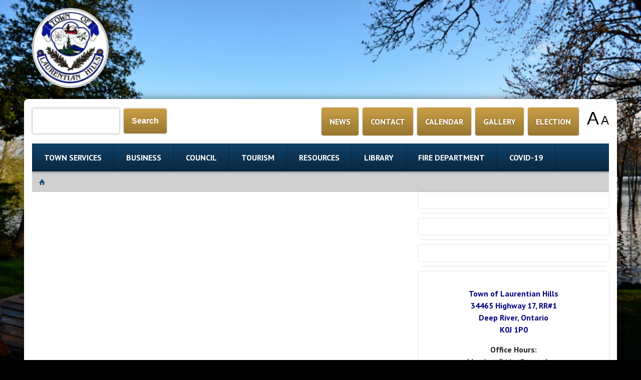

--- FILE ---
content_type: text/html; charset=UTF-8
request_url: https://www.laurentianhills.ca/events/dessert-and-card-party-in-point-alexander-6731.html
body_size: 4489
content:

<!DOCTYPE HTML>
<html lang='en'>
<head>
<meta charset="UTF-8" />
<meta http-equiv="Content-Type" content="text/html;charset=utf-8" />
<meta name="viewport" content="width=device-width, initial-scale=1.0" />
<meta name="robots" content="index, follow" />
<meta name="description" content="" />
<meta name="author" content="Blue North Studios"  /> 
<link rel='stylesheet' href='https://www.laurentianhills.ca/styles/style.css?v=8.02' type="text/css" media="screen" />
<link rel='stylesheet' href='https://www.laurentianhills.ca/tools/fbox/jquery.fancybox-1.3.0.css' type='text/css' media='screen' />
<link rel="icon" type="image/jpg" href="https://www.laurentianhills.ca/images/logos/logo.jpg" />
<link rel="preconnect" href="https://fonts.gstatic.com">
<link href="https://fonts.googleapis.com/css2?family=Poppins:wght@700&display=swap" rel="stylesheet">
<link href="https://fonts.googleapis.com/css2?family=PT+Sans:ital,wght@0,400;0,700;1,400;1,700&display=swap" rel="stylesheet">
<link href="https://www.laurentianhills.ca/styles/anytime.css" rel="stylesheet" type="text/css"/>
<link rel="stylesheet" type="text/css" href="/tools/slick/slick.css?v=1"/>
<link rel="stylesheet" type="text/css" href="/tools/slick/slick-theme.css?v=1"/>
<link rel="icon" href="/images/icons/favicon.png" type="image/png" />
<script type="text/javascript" src="//code.jquery.com/jquery-1.11.0.min.js"></script>
<script type="text/javascript" src="//code.jquery.com/jquery-migrate-1.2.1.min.js"></script>
<script type="text/javascript" src="https://www.laurentianhills.ca/scripts/ebscripts.js?v=3.211"></script>
<!-- <script type="text/javascript" src="https://www.laurentianhills.ca/scripts/anytime.js"></script> -->
<script type="text/javascript" src="/tools/slick/slick.min.js"></script>
<!-- <script type="text/javascript" src="https://www.laurentianhills.ca/tools/ckeditor/ckeditor.js"></script> -->
<script type="text/javascript" src='https://www.google.com/recaptcha/api.js'></script>
<title> - The Town of Laurentian Hills</title>
</head>
<body>
    <div class='slider'>
        <img src='https://www.laurentianhills.ca/images/bg/deck-view.jpg' alt='deck-view.jpg' />
    </div>

    <div class='container'> 
    <!-- </div> -->

    <div class='brandingContainer'>
        <a href='https://www.laurentianhills.ca' target='_self'>
            <img src='https://www.laurentianhills.ca/images/logos/town-of-laurentian-hills.jpg' 
                    alt='The Town of Laurentian Hills'
                    class='logo' />
        </a>
        <!--
        <div class='mobile-menu'>
            <a href='javascript:void();' onclick='show_mobile_menu();' target='_self'>
                <img src='https://www.laurentianhills.ca/images/icons/mobile-menu.svg' alt='Mobile Menu' />
            </a>
        </div>
        -->
    </div>

    <div class='inner-container'>
    <div class='top-navigation'>
    <div class='spaceBetween gap top'>
    <div><form action='https://www.laurentianhills.ca/index.php'
                    method='post'
                    style='display:inline-block'><input type='text'
                     title='search this site'
                     name='string'
                     value='' 
                     style='width:55%;' 
                     placeholder='' />&nbsp;&nbsp;<input type='submit' name='search' value='Search' /></form></div>        <div class='mobile-menu'>
            <a href='javascript:void();' onclick='show_mobile_menu();' target='_self'>
                <img src='https://www.laurentianhills.ca/images/icons/mobile-menu.svg' alt='Mobile Menu' />
            </a>
        </div>
    </div>
    <div class='main-navigation-mobile' style='text-align:left;' id='mobile-menu'>
        <ul id='ddm-mobile'><li><a href='https://www.laurentianhills.ca/town-services/' target='_self' >TOWN SERVICES</a></li><li><a href='https://www.laurentianhills.ca/business/' target='_self' >BUSINESS</a></li><li><a href='https://www.laurentianhills.ca/council/' target='_self' >COUNCIL</a></li><li><a href='https://www.laurentianhills.ca/tourism/' target='_self' >TOURISM</a></li><li><a href='https://www.laurentianhills.ca/resources/' target='_self' >RESOURCES</a></li><li><a href='https://www.laurentianhills.ca/library/' target='_self' >LIBRARY</a></li><li><a href='https://www.laurentianhills.ca/fire-department/' target='_self' >FIRE DEPARTMENT</a></li><li><a href='https://www.laurentianhills.ca/covid-19/' target='_self' >COVID-19</a></li></ul>    </div>
    <div><a href='https://www.laurentianhills.ca/news/' target='_self' class='bar-button'>NEWS</a><a href='https://www.laurentianhills.ca/contact-us/' target='_self' class='bar-button'>CONTACT</a><a href='https://www.laurentianhills.ca/calendar/' target='_self' class='bar-button'>CALENDAR</a><a href='https://www.laurentianhills.ca/gallery/' target='_self' class='bar-button'>GALLERY</a><a href='https://www.laurentianhills.ca/election/' target='_self' class='bar-button'>ELECTION</a>
    <div id='textUpDown'>
            <button onclick='textUpDown("up")' id='textUp'>A</button>
            <button onclick='textUpDown("down")' id='textDown'>A</button>
         </div>
    <script type='text/javascript'>
    const textUpDown = (dir) => {
        if (!localStorage.textSize) localStorage.textSize = 1
        if (localStorage.textSize) {
            let textSize = parseFloat(localStorage.textSize)
            if (dir == "up") textSize += .03
            if (dir == "down") textSize -= .03
            if (textSize <= 1) textSize = 1
            if (textSize >= 5) textSize = 5
            localStorage.textSize = textSize.toFixed(2)
            document.body.style.fontSize = `${textSize}em`
        }
    }
    </script>

    </div></div><div class='main-navigation'><ul id='ddm'><li><a href='https://www.laurentianhills.ca/town-services/' target='_self' title='Town Services' onmouseover="mopen('m1')" 
                              onmouseout="mclosetime()"
                              onfocus="mopen('m1')"
                              onblur="mclosetime()" >TOWN SERVICES</a><div id='m1' class='dd'
                                onmouseover="mcancelclosetime()" 
                                onmouseout="mclosetime()"
                                onfocus="mcancelclosetime()" 
                                onblur="mclosetime()"
                                ><a href='https://www.laurentianhills.ca/town-services/accessibility/' target='_self' title='Accessibility'  onfocus="mcancelclosetime()" >Accessibility</a><a href='https://www.laurentianhills.ca/town-services/building-planning/' target='_self' title='Building &amp;amp; Planning'  onfocus="mcancelclosetime()" >Building &amp; Planning</a><a href='https://www.laurentianhills.ca/town-services/emergency-management/' target='_self' title='Emergency Management'  onfocus="mcancelclosetime()" >Emergency Management</a><a href='https://www.laurentianhills.ca/town-services/emergency-services/' target='_self' title='Emergency Services'  onfocus="mcancelclosetime()" >Emergency Services</a><a href='https://www.laurentianhills.ca/town-services/mayor-council/' target='_self' title='Mayor &amp;amp; Council'  onfocus="mcancelclosetime()" >Mayor &amp; Council</a><a href='https://www.laurentianhills.ca/town-services/municipal-facilities/' target='_self' title='Municipal Facilities'  onfocus="mcancelclosetime()" >Municipal Facilities</a><a href='https://www.laurentianhills.ca/town-services/recycling-waste/' target='_self' title='Recycling &amp;amp; Waste'  onfocus="mcancelclosetime()" >Recycling &amp; Waste</a><a href='https://www.laurentianhills.ca/town-services/reports-budgets/' target='_self' title='Reports &amp;amp; Budgets'  onfocus="mcancelclosetime()" >Reports &amp; Budgets</a></div></li><li><a href='https://www.laurentianhills.ca/business/' target='_self' title='Business' onmouseover="mopen('m2')" 
                              onmouseout="mclosetime()"
                              onfocus="mopen('m2')"
                              onblur="mclosetime()" >BUSINESS</a><div id='m2' class='dd'
                                onmouseover="mcancelclosetime()" 
                                onmouseout="mclosetime()"
                                onfocus="mcancelclosetime()" 
                                onblur="mclosetime()"
                                ><a href='https://www.laurentianhills.ca/business/business-directory/' target='_self' title='Business Directory'  onfocus="mcancelclosetime()" >Business Directory</a><a href='https://www.laurentianhills.ca/business/business-support/' target='_self' title='Business Support'  onfocus="mcancelclosetime()" >Business Support</a><a href='https://www.laurentianhills.ca/business/chamber-of-commerce/' target='_self' title='Chamber of Commerce'  onfocus="mcancelclosetime()" >Chamber of Commerce</a><a href='https://www.laurentianhills.ca/business/community-profile/' target='_self' title='Community Profile'  onfocus="mcancelclosetime()" >Community Profile</a><a href='https://www.laurentianhills.ca/business/physician-recruitment/' target='_self' title='Physician Recruitment'  onfocus="mcancelclosetime()" >Physician Recruitment</a><a href='https://www.laurentianhills.ca/business/research-and-development/' target='_self' title='Research and Development'  onfocus="mcancelclosetime()" >Research and Development</a></div></li><li><a href='https://www.laurentianhills.ca/council/' target='_self' title='Council' onmouseover="mopen('m3')" 
                              onmouseout="mclosetime()"
                              onfocus="mopen('m3')"
                              onblur="mclosetime()" >COUNCIL</a><div id='m3' class='dd'
                                onmouseover="mcancelclosetime()" 
                                onmouseout="mclosetime()"
                                onfocus="mcancelclosetime()" 
                                onblur="mclosetime()"
                                ><a href='https://www.laurentianhills.ca/council/mayor-council/' target='_self' title='Mayor &amp;amp; Council'  onfocus="mcancelclosetime()" >Mayor &amp; Council</a><a href='https://www.laurentianhills.ca/council/minutes-agendas/' target='_self' title='Council &amp;amp; Committee Agendas &amp;amp; Minutes'  onfocus="mcancelclosetime()" >Council &amp; Committee Agendas &amp; Minutes</a><a href='https://www.laurentianhills.ca/council/council-code-of-conduct-and-integrity-commissioner-complaint-process/' target='_self' title='Council Code of Conduct and Integrity Commissioner Complaint Process'  onfocus="mcancelclosetime()" >Council Code of Conduct and Integrity Commissioner Complaint Process</a><a href='https://www.laurentianhills.ca/council/by-laws/' target='_self' title='By-laws'  onfocus="mcancelclosetime()" >By-laws</a><a href='https://www.laurentianhills.ca/council/permits-tenders/' target='_self' title='Permits &amp;amp; Tenders &amp;amp; Forms'  onfocus="mcancelclosetime()" >Permits &amp; Tenders &amp; Forms</a><a href='https://www.laurentianhills.ca/council/staff-contacts/' target='_self' title='Staff Contacts'  onfocus="mcancelclosetime()" >Staff Contacts</a></div></li><li><a href='https://www.laurentianhills.ca/tourism/' target='_self' title='Tourism' >TOURISM</a></li><li><a href='https://www.laurentianhills.ca/resources/' target='_self' title='Resources' onmouseover="mopen('m5')" 
                              onmouseout="mclosetime()"
                              onfocus="mopen('m5')"
                              onblur="mclosetime()" >RESOURCES</a><div id='m5' class='dd'
                                onmouseover="mcancelclosetime()" 
                                onmouseout="mclosetime()"
                                onfocus="mcancelclosetime()" 
                                onblur="mclosetime()"
                                ><a href='https://www.laurentianhills.ca/resources/job-opportunities/' target='_self' title='Job Opportunities'  onfocus="mcancelclosetime()" >Job Opportunities</a><a href='https://www.laurentianhills.ca/resources/marriage-license-requirements/' target='_self' title='Marriage License Requirements'  onfocus="mcancelclosetime()" >Marriage License Requirements</a></div></li><li><a href='https://www.laurentianhills.ca/library/' target='_self' title='Library' >LIBRARY</a></li><li><a href='https://www.laurentianhills.ca/fire-department/' target='_self' title='Fire Department' >FIRE DEPARTMENT</a></li><li><a href='https://www.laurentianhills.ca/covid-19/' target='_self' title='COVID-19' >COVID-19</a></li></ul><div style="clear:both"></div></div><div class='bread-crumbs'><table><tr><td><a href='https://www.laurentianhills.ca/' title='home'><img src='https://www.laurentianhills.ca/images/icons/home.png' alt='home' /></a></td><td></td></tr></table></div><div class='left'></div><div class='right'><div class='widgets'><div class='widget'></div><div class='widget-border'></div><div class='widget'></div><div class='widget-border'></div><div class='widget'></div><div class='widget-border'></div><div class='widget'><p style="text-align: center;"><span style="color:#000080;"><strong>Town of Laurentian Hills<br />
34465 Highway 17, RR#1<br />
Deep River, Ontario<br />
K0J 1P0</strong></span></p>

<p style="text-align: center;"></p>

<p style="text-align: center;"><strong>Office Hours:</strong><br />
Monday - Friday 8 am - 4 pm<br />
Closed weekends and holidays</p>

<p style="text-align: center;"></p>

<p style="text-align: center;"><strong>Phone:</strong> 613-584-3114<br />
<strong>Fax:</strong> 613-584-3285<br />
<strong>Email:</strong> <a href="mailto:info@laurentianhills.ca">info@laurentianhills.ca</a></p>

<p></p>
</div></div><div class='sub-navigation'><h2></h2><a href='https://www.laurentianhills.ca/events/recycling-pickup-93.html' target='_self'>Recycling Pickup</a><a href='https://www.laurentianhills.ca/events/no-water-sample-drop-off-today-5033.html' target='_self'>No Water Sample Drop Off Today</a><a href='https://www.laurentianhills.ca/events/senior-activity-chair-exercise-classes-for-joint-freedom-being-held-on-january-8-15-and-22-2026-1927.html' target='_self'>SENIOR Activity - Chair Exercise Classes for Joint Freedom being held on January 8, 15 and 22, 2026 </a><a href='https://www.laurentianhills.ca/events/fused-glass-workshop-for-seniors-1385.html' target='_self'>Fused Glass Workshop for SENIORS</a><a href='https://www.laurentianhills.ca/events/outdoor-fall-planter-workshop-for-seniors-3275.html' target='_self'>Outdoor Fall Planter Workshop for SENIORS</a><a href='https://www.laurentianhills.ca/events/cooking-class-for-seniors-7807.html' target='_self'>Cooking Class for SENIORS</a><a href='https://www.laurentianhills.ca/events/opp-presentation-for-seniors-2129.html' target='_self'>OPP Presentation for SENIORS</a><a href='https://www.laurentianhills.ca/events/town-of-laurentian-hills-recreation-meeting-6624.html' target='_self'>Town of Laurentian Hills Recreation Meeting</a><a href='https://www.laurentianhills.ca/events/seniors-activity-herbal-workshop-with-katie-wolk-2207.html' target='_self'>SENIORS Activity Herbal Workshop with Katie Wolk</a><a href='https://www.laurentianhills.ca/events/celebrate-75-electrifying-years-of-des-joachims-generating-station-3933.html' target='_self'>Celebrate 75 electrifying years of Des Joachims Generating Station!</a><a href='https://www.laurentianhills.ca/events/easter-garbage-pickup-moved-to-april-2-2026-405.html' target='_self'>Easter Garbage Pickup moved to April 2 2026</a><a href='https://www.laurentianhills.ca/events/garbage-pickup-moved-to-july-2-2025-6107.html' target='_self'>Garbage pickup moved to July 2, 2025</a><a href='https://www.laurentianhills.ca/events/recycling-pickup-day-1282.html' target='_self'>RECYCLING PICKUP DAY</a><a href='https://www.laurentianhills.ca/events/4025.html' target='_self'>COGECO ANNOUNCES BROADBAND EXPANSION INFO SESSION IN CHALK RIVER</a><a href='https://www.laurentianhills.ca/events/no-water-drop-off-today-437.html' target='_self'>There is NO Water Drop off today </a><a href='https://www.laurentianhills.ca/events/special-meeting-of-council-3700.html' target='_self'>Special Meeting of Council</a><a href='https://www.laurentianhills.ca/events/proposed-transmission-line-relocation-between-chalk-river-and-petawawa-8700.html' target='_self'>Proposed transmission line relocation between Chalk River and Petawawa</a><a href='https://www.laurentianhills.ca/events/nrlob-meeting-at-5-pm-in-council-chambers-7874.html' target='_self'>NRLOB Meeting at 5 pm in Council Chambers</a><a href='https://www.laurentianhills.ca/events/recreation-meeting-6-pm-5251.html' target='_self'>Recreation Meeting - Chalk River Rink building - 6 pm</a><a href='https://www.laurentianhills.ca/events/library-book-sale-7121.html' target='_self'>Library Book Sale</a><a href='https://www.laurentianhills.ca/events/water-sewer-payment-due-8023.html' target='_self'>Water/Sewer Payment Due </a><a href='https://www.laurentianhills.ca/events/february-19-council-committees-are-cancelled-5368.html' target='_self'>FEBRUARY 19 COUNCIL/COMMITTEES ARE CANCELLED</a><a href='https://www.laurentianhills.ca/events/3609.html' target='_self'>RECYCLING DEPOT CLOSURE-Effective January 1, 2025</a><a href='https://www.laurentianhills.ca/events/daylight-saving-time-ends-6671.html' target='_self'>Daylight Saving Time Ends </a><a href='https://www.laurentianhills.ca/events/daylight-saving-time-begins-7905.html' target='_self'>Daylight Saving Time Begins</a><a href='https://www.laurentianhills.ca/events/blue-and-yellow-box-information-going-forward-8361.html' target='_self'>Recycle Pickup Going Forward</a><a href='https://www.laurentianhills.ca/events/water-sample-drop-off-day-8673.html' target='_self'>WATER SAMPLE DROP OFF DAY</a><a href='https://www.laurentianhills.ca/events/taxes-due-today-8745.html' target='_self'>Taxes Due Today </a><a href='https://www.laurentianhills.ca/events/council-committee-2148.html' target='_self'>Committee / Council</a><a href='https://www.laurentianhills.ca/events/family-day-closed-8576.html' target='_self'>Family Day - Office Closed</a><a href='https://www.laurentianhills.ca/events/st-patrick-s-day-1012.html' target='_self'>St. Patrick&#039;s Day</a><a href='https://www.laurentianhills.ca/events/easter-office-closed-6106.html' target='_self'>Easter - Office Closed</a><a href='https://www.laurentianhills.ca/events/victoria-day-office-closed-4265.html' target='_self'>Victoria Day - Office Closed</a><a href='https://www.laurentianhills.ca/events/canada-day-6420.html' target='_self'>Canada Day - Office Closed</a><a href='https://www.laurentianhills.ca/events/civic-holiday-office-closed-9228.html' target='_self'>Civic Holiday - Office Closed</a><a href='https://www.laurentianhills.ca/events/labour-day-office-closed-4404.html' target='_self'>Labour Day - Office Closed</a><a href='https://www.laurentianhills.ca/events/national-day-for-truth-and-reconciliation-900.html' target='_self'>National Day for Truth and Reconciliation-Office Closed</a><a href='https://www.laurentianhills.ca/events/thanksgiving-office-closed-8760.html' target='_self'>Thanksgiving - Office Closed</a><a href='https://www.laurentianhills.ca/events/remembrance-day-office-closed-8958.html' target='_self'>Remembrance Day - Office Closed</a></div></div><div style = 'clear: both;'></div></div></div>    
    <div class='footer-container'>
    <div class='footer'>
    <!--
    <img src='https://www.laurentianhills.ca/images/logos/town-of-laurentian-hills.png' alt='Town of Laurentian Hills' />
    <div class='social'>
        <a href='https://www.facebook.com/' target='_blank'>
            <img src='https://www.laurentianhills.ca/images/icons/facebook.png' alt='facebook' />
        </a>
        <a href='https://twitter.com/' target='_blank'>
            <img src='https://www.laurentianhills.ca/images/icons/twitter.png' alt='twitter' />
        </a>
        <a href='https://www.instagram.com/ target='_blank'>
            <img src='https://www.laurentianhills.ca/images/icons/instagram.png' alt='instagram' />
        </a>
    </div>-->
    
    <div class='footerCard'>
        <em>Main office address:</em>
        <br />34465 Highway 17, RR #1, Deep River, ON K0J 1P0<br /><br />
    </div>
    <div class='footerCard'>
        <em>Payment Drop off Address:</em><br />
        (Slot outside the building going up the ramp)<br />
        19 Railway St., Chalk River, ON, K0J 1J0</div>
    <div style='clear:both'></div>
    <hr />
    Copyright © 2026 Town of Laurentian Hills<br />
    Development, CMS and Hosting - www.bluenorthstudios.com<br />
    www.publicweb.ca
    </p>

    </div>
    </div>
    <script>
        textUpDown("refresh");
    </script>
</body>
</html>

--- FILE ---
content_type: text/css
request_url: https://www.laurentianhills.ca/styles/style.css?v=8.02
body_size: 6291
content:
/* -----------------------------------------------------------------------------
/* Whitewater Region
/* -----------------------------------------------------------------------------
/* Minified CSS
/* Blue North Studios
/* Nov 2019
/* -------------------------------------------------------------------------- */
/* Global declarations
/* -------------------------------------------------------------------------- */
.clear {
    clear: both;
    height: 1px;
    margin: 0px;
}
body {
    margin: 0px auto;
    background-color: #000;
    color: rgb(32, 32, 32);
    line-height: 150%;
    font-family: 'PT Sans', sans-serif;
    font-size: 1.2em;
}
p {}
a {
    color: #3b5781;
    text-decoration: none;
}
a:hover {
    text-decoration: underline;
}
h1, h2, h3, h4, h5 {
    padding: 0;
    line-height: normal;
    color: #092841;
    text-shadow: 0 0 .1em rgba(0,0,0,.25);
}
h1 { 
    padding: .75em 0 .5em 0;
    margin: 0;
}
hr {
    border: 0;
    height: 1px;
    background-image: linear-gradient(to right, rgba(0, 0, 0, 0), rgba(0, 0, 0, 0.20), rgba(0, 0, 0, 0));
}
form {
    margin: 0;
    padding: 0;
}
input {
    font-size: 1em;
    border-radius: .25em;
}
input[type='submit'] {   
    border-width: 0px;
    background-image: linear-gradient(#ca9f45, #977732);
    box-shadow: 0 0 .25em #CCC;
    padding: 1em;  
    color: white;
    font-weight: bold;
    border-radius: .25em;
}
input[type='submit']:hover {
    background-image: linear-gradient(#aa873b, #6e5725);
    cursor: pointer;
}
input[type='text'], input[type='password']{
    border: 1px solid #CCC;
    box-sizing: border-box;
    box-shadow: 0 0 .25em #CCC;
    padding: 1em;   
    margin: 0;
}
select {
    border: 1px solid #CCC;
    box-shadow: 0 0 .25em #CCC;
    padding: 1em;    
    font-size: 1em;
}
fieldset {
    border-width: 0;
    padding: 0;
    margin: .5em 0;
}
.spaceBetween {
    display: flex;
    position: relative;
    justify-content: space-between;
}
.top {
    align-items: top;
}
.button {
    border-width: 0px;
    background-image: linear-gradient(#ca9f45, #977732);
    box-shadow: none; 
    padding: 1em;  
    color: white;
    font-weight: bold;
    text-shadow: 0 0 .2em rgba(0,0,0,.25);
}
.button:hover {
    text-decoration: none;
    background-image: linear-gradient(#aa873b, #6e5725);
    cursor: pointer;
}
.buttonTwo {
    display: block;
    width: 100%;
    border-width: 0px;
    background-image: linear-gradient(#e6e6e6, #f0f0f0);
    border: 1px solid #CCC;
    box-shadow: none;
    padding: 1em;  
    color: white;
    font-weight: bold;
    box-sizing: border-box;
    color: #000;
}
.buttonTwo:hover {
    text-decoration: none;
    background-image: linear-gradient(#d1d1d1, #cacaca);
    cursor: pointer;
}

.slider {
    width: 100%;
    display: inline-block;
    position: fixed;
    z-index: -20;
    padding: 0 auto;
    margin: 0 auto;
    top:0;
    left:0;
    width: 100%;
    height: 100%;
}
.slider:after {
    content: "";
    position: absolute;
    width: 100%; height: 100%;
    top:0; left:0;
    /*background-color: rgba(0,0,0,.75);*/
}
.slider img {
    width:100%;
    height: 100%;
    object-fit: cover;
    top:0;
    left:0;
}

.system-link {
    color: #666;
    font-size: 90%;
    display: block;
    margin: 0 0 1em 0;
}

.marquee {
    width: 100%;
	background-color: rgb(151, 0, 25);
	color: #fff;
    white-space: nowrap;
    overflow: hidden;
    box-sizing: border-box;
}
.marquee p {
    display: inline-block;
    padding-left: 100%;
    animation: marquee 100s linear infinite;
}
@keyframes marquee {
    0%   { transform: translate(0, 0); }
    100% { transform: translate(-100%, 0); }
}

.table div {
    display: inline-block;
    width: 30%;
    border-top: 1px solid #CCC;
}

/**
 * Site containers
 */
.container {
    display: inline-block;
    width: 100%;
    text-align: center;
    margin: 0 auto;
}
.header {
    display: inline-block;
    width: 90%;
    max-width: 1400px; 
    padding: 1em 0;
    text-align: left;
}
.inner-container {
    display: inline-block;
    width: 90%;
    max-width: 1400px;
    padding: 1em;
    text-align: left;
    background: rgba(255, 255, 255, 1);
    box-shadow: 0 0 1em rgba(0,0,0,.5); 
    border-radius: .5em;
    margin: 0 0 1em 0;
}
.logo { 
    position: relative;
    display: inline-block;
    float: left;
    box-sizing: border-box;
    border-radius: 50%; 
    background-color: #FFF;
    padding: .25em;
    border: .25em solid rgb(204, 204, 204);
    height: 10em;
    margin: 0 1em 0 0;
}
.logo img {
    position: relative;
    display: block;
    height: 100%;
    width: 100%;
}
.left {    
    box-sizing: border-box;
    float: left;
    width: 65%;
    padding: 0 0;
}
.right {
    box-sizing: border-box;
    float: right;
    width: 33%;
    padding: 0 0;
}
#subscribe-form {
    display: inline-block;
    background-color: rgba(255,255,255,.25);
    padding: 1em;
    float: right;
    margin-top: 1em;
    color: #FFF;
}
#subscribe-form button {   
    border-width: 0px;
    background-color: #68a36b;
    box-shadow: none;
    padding: .5em;  
    color: white;
    font-weight: bold;
}
#subscribe-form button:hover {   
    background-color: #567e58;
    cursor: pointer;
}
#subscribe-form input[type='text'] {
    border: 1px solid #CCC;
    box-sizing: border-box;
    box-shadow: none;
    padding: .5em;   
    margin: 0 0 .25em 0; 
}
/**
 * Top navigation
 */
.brandingContainer {  
    display: inline-block;
    position: relative;  
    width: 90%;
    max-width: 1400px;
    padding: 1em;
    box-sizing: border-box;
    justify-content: space-between;
    padding: 1em 0; 
}
.top-navigation {  
    display: flex;
    position: relative;  
    box-sizing: border-box;
    justify-content: space-between;
    padding: 0; 
    width: 100%;
    align-items: center;
    flex-wrap: wrap;
}
.top-navigation form {
    display: inline-block;  
    position: relative;
    margin: 0;
    padding: 0;
}
.bar-button {
    display: inline-block;  
    border-width: 0px; 
    /*background-color: #e9c371;*/
    background-image: linear-gradient(#ca9f45, #977732);
    color: #FFF;
    box-shadow: 0 0 .2em rgba(0,0,0,.25);
    text-shadow: 0 0 .2em rgba(0,0,0,.25);
    padding: 1em; 
    font-weight: bold; 
    margin: 0 0 0 .5em;  
    border-radius: .25em;
}
.bar-button:hover {
    text-decoration: none;
    background-image: linear-gradient(#aa873b, #6e5725);
}
#textUpDown {
    position: relative;
    display: inline-block;
    margin-left: .75em;
} 
#textUpDown button {
    position: relative;
    height: 1.25em; 
    background-color: transparent;
    outline-width: 0;
    border-width: 0; 
    padding: 0;
}
#textUpDown button:hover {
    cursor: pointer;
    color: rgb(0, 56, 56);
    text-decoration: underline;
}
#textUpDown button:focus {
    cursor: pointer;
color: rgb(0, 56, 56);
    text-decoration: underline;
}
#textUp {
    font-size: 2.25em;
}
#textDown {
    font-size: 1.5em;
}
/* -----------------------------------------------------------------------------
   Mobile menu
/* ---------------------------------------------------------------------------*/
.mobile-menu {
    display: none;
    float: right;
}
.mobile-menu img {
    height: 4em;
    border-width: 0;
}
.main-navigation-mobile {
    display: none;
}

/* -----------------------------------------------------------------------------
   Drop down menu
/* ---------------------------------------------------------------------------*/
.main-navigation { 
    padding: 0 0;
    margin: 1em 0 0 0;
    /* background-color: #155589; */
    background-image: linear-gradient(to bottom, #104067, #092841)
}
#ddm {
    margin: 0;
    padding: 0;
    z-index: 150;
}
#ddm li {
    margin: 0;
    padding: 0;
    list-style: none;
    float: left;
}
#ddm li a {
    display: block;
    padding: 1em 1.5em 1em 1.5em;
    margin: 0px;
    text-align: left;
    text-decoration: none;
    color: #fff; 
    border-right: 1px solid rgba(0,0,0,.25);
    font-size: 1em;
    font-weight: bold;
}
#ddm li a:hover {
    background-image: linear-gradient(to bottom, #0b3150, #061c2e)
}
#ddm div {    
    position: absolute;
    visibility: hidden;
    z-index: 150;
    background-color: #666;
    padding: .5em 0;
    min-width: 15em;
}
#ddm li div a {
    padding: .25em 1.5em .25em 1.5em;
    position: relative;
    display: block;
    margin: 0;
    width: auto;
    white-space: nowrap;
    text-align: left;
    text-decoration: none;
    line-height: normal;
    font-size: 1em;
}
#ddm div a:hover {
    background-image: none;
    background-color: rgba(0,0,0,.1);
}

/* -----------------------------------------------------------------------------
   Bread Crumbs
/* ---------------------------------------------------------------------------*/
.bread-crumbs {
    border-top: .25em solid #b5b5b5;
    background-color: #d0d0d0;
    margin: 0; 
    padding: .5em 1em .5em 1em;
    font-size: 90%;
}
.bread-crumbs a {
}
.bread-crumbs a:hover {
}
.bread-crumbs table {
    border-collapse: collapse;    
}
.bread-crumbs td {
    padding: 0px 0px 0px 0px;
}
.bread-crumbs img {
    border-width: 0px;
    padding: 0px 5px 0px 0px;
}
.icons img {
    margin: 0px 0px 0px 0px;
    border-width: 0px;
}
.email-rss-print img {
    padding: 0px 3px 0px 3px;
}
/* -----------------------------------------------------------------------------
/* Sub-Navigation
/* ---------------------------------------------------------------------------*/
.sub-navigation { 
    padding: 1em 1em 1em 1em;
    background-color: rgb(247, 247, 247);
    margin: 0 0 1em 0;
    box-shadow: 0 0 .15em rgba(0,0,0,.15);
}
.sub-navigation h2 {
    position: relative;
    display: block;
    border-bottom: 1px solid #E0E0E0;
    padding-bottom: .5em;
}
.sub-navigation a {
    display: block;
    padding: .15em 0;
}
/* -----------------------------------------------------------------------------
/* Under Navigation
/* ---------------------------------------------------------------------------*/
.under-navigation {
}
.under-navigation span {   
}
.under-navigation form {
    margin: 0px;
}
/* -----------------------------------------------------------------------------
/* Thumbs and Images
/* ---------------------------------------------------------------------------*/
.thumb {
    padding: 0 0 1em 0;
}
.thumb img {
    height: 10em;
    margin: 0 .5em .5em 0;
}
.thumb img:hover { }
/* -----------------------------------------------------------------------------
/* Files
/* ---------------------------------------------------------------------------*/
.files {
    background-color: #f3f3f3;
    border-top: 1px solid #DDD;
    padding: 1em;
}
.files div {
    padding: 0 0;
}
.files img {
    margin-right: .5em;
}
.files p {
    font-size: .9em;
    color: #666;
    padding: 0;
    margin: 0 0 0 1.75em;
    line-height: 1.25em;
}
.ficon {
    height: 1.5em;
}
/* -----------------------------------------------------------------------------
/* Event Date
/* ---------------------------------------------------------------------------*/
.event-date {
    font-size: 1.25em;
    margin-top: 1em;
    color: #0f3b5f;
}
/* -----------------------------------------------------------------------------
/* Form
/* ---------------------------------------------------------------------------*/
.form {
    box-sizing: border-box;
    box-shadow: 0 0 1em rgba(0,0,0,.1);
    background-color: #EEE;
    padding: 1em; 
}
.form h2 { 
    background-color: #68a36b;
    color: #FFF;
    padding: .75em .25em;
    margin-top: .75em;
}
.form .label {
    font-weight bold;
    padding: 0.5em 0 0 0;
}
.form .options {
    color: #666;
    padding: .5em 0;
}
.form input[type='text'], .form input[type='password'], .form textarea, .form select {
    display: block; 
    padding: .5em;
    border: 1px solid rgb(204, 204, 204);
    border-radius: 4px;
    box-sizing: border-box;
    resize: vertical; 
    margin: 0 0 0 0;
}   
.form input[type='text'], .form input[type='password'] { 
    width: 50%;
}
.form input[type='checkbox'], input[type='radio'] {
    margin: 0 .5em 0 0; 
}
.form textarea {
    width: 100%; 
}  
.form input[type='submit'] {
} 
.inline_error {
    padding: .5em;
    margin: 0px 0px 1em 0px;
    background-color: #600;
    color: #FFF;
    font-size: 1.2em;
}
.form_thankyou {
}
.required {
    color: rgb(255, 0, 0)
}
.error {
    padding: 1em;
    margin: 0px 0px 5px 0px;
    background-color: #600;
    color: #FFF;
}
.fee-container {
    background-color: #FFF;
    padding: 1em; 
    box-sizing: border-box; 
    box-shadow: 0 0 1em rgba(0,0,0,.1); 
    font-size: 1.25em;
    border: .5em solid rgb(255, 219, 141); 

}
/* -----------------------------------------------------------------------------
/* Bulletin Board - Homepage
/* ---------------------------------------------------------------------------*/
.bulletin-board-home div {
    border-bottom: 1px dashed #e0e0e0;
    padding: 10px 0px 10px 0px;
}
.bulletin-board-home a {
    display:  block;
    font-size: 1.1em;
    font-weight: bold;
}
/* -----------------------------------------------------------------------------
/* Summary
/* ---------------------------------------------------------------------------*/
.summary {
    margin: 1em 0;
    box-shadow: 0 0 .5em rgba(0,0,0,.15);
    padding: .5em 1em;
    background-color: #FAFAFA;
    border-radius: .25em;
}
.summary p {
}
.summary a img {
    width: 30%;
    float: left;
    margin: 0 1em 1em 0;
}
.summary a {
    border: 1ps solid #aaa;
}
/* -----------------------------------------------------------------------------
/* Columns
/* ---------------------------------------------------------------------------*/
.columns {
    column-count: 2;
    margin: 1em 0;
}
.column {
    padding-top: .25em;
}
/* -----------------------------------------------------------------------------
/* Columns home
/* ---------------------------------------------------------------------------*/
.columns-home {  
    border-top: 1px solid #f0f0f0;
    background-color: #fbfbfb;
    padding: 5px 0px 5px 0px;
    margin: 0px 0px 5px 0px;
}
.columns-home table {
    border-collapse: collapse;
}
.columns-home a {
    font-size: 0.95em;
}
.container_l {
}
.container_r {
}
/* -----------------------------------------------------------------------------
Archive
* ----------------- */
.archive {

}
.archive-header {
    background-color: #666;
    color: #FFF;
    padding: .5em;
    margin: 0;
}
.archive-button a {
    display: inline-block;
    background-color:#F0F0F0;
    margin: 0 .1em .1em 0;
    padding: .5em;
    background-image: linear-gradient(#155589, #0f3b5f);
    color: #FFF;
}
.archive-item a {
    display: block;
    float: left;
    width: 48%;
    min-height: 8em;
    padding: 1em;
    font-size: 115%;
    background-color:#F0F0F0;
    margin: 1%;
    box-sizing: border-box;
}
.archive-item a:hover {
    text-decoration: none;
    background-color: #d0d0d0;
}
/* -----------------------------------------------------------------------------
/* Widget container
/* ---------------------------------------------------------------------------*/
.widgets {
}
.widget {
    background-color: #FFF;
    padding: 1em;
    box-sizing: border-box;
    border-radius: .25em;
    margin-bottom: .5em;    
    box-shadow: 0 0 .25em rgba(0,0,0,.15);
}
.widget-horizontal {
    float: left;
    border: 1px solid #CCC;
    padding: 10px;
    background-color: #FFF;
    margin: 15px 5px 0px 0px;
    box-shadow: 2px 2px 2px #DDD;
}
.widget-horizontal img {
    display: block;
}
.widget-horizontal:hover {
    border-color: #d6ba27;
    background-color: #d6ba27;
}
.widget-border {
    border-top: 1px solid #ddd;
    margin: 10px 5px 10px 5px;
}
/* -----------------------------------------------------------------------------
/* Search results 
/* ---------------------------------------------------------------------------*/
.highlight {
    background-color: #ff6; 
}
.search_results { }
.search_results h1 {
    margin: 0px; 
}
.search_results a {
    display: block; 
    padding: 0;
    font-weight: normal; 
}
.search_results div {
    padding: .5em 0 .5em 0;
    margin: .5em 0 .5em 0;
    border-bottom: 1px solid #E0E0E0; 
}
.search_results img {
    border: 1px solid #d6d6d6;
    padding: 3px;
    margin: 0px 5px 0px 0px;
}
.search_results img:hover {
    border-color: #f90;
}
.search_results td { 
}
.search_results span {
    display: block;
    color: #999;
    padding: 5px 0px 5px 0px;
}
/* -----------------------------------------------------------------------------
/* Notices
/* ---------------------------------------------------------------------------*/
.notice {
    background-color: #e9c371;
    padding: .5em 1em;
    margin: 0 0 1em 0;
}
.notice h2 {    
    padding: 0 0 .5em 0;
    margin: .5em 0 .25em 0;
    border-bottom: 1px solid rgba(0,0,0,.15);
}
.notice a {
    display: block;
    margin: .25em 0;
}
#page-notice a {
    display:block;
}

/* -----------------------------------------------------------------------
/* Members
/* --------------------------------------------------------------------- */
.light {
    color: #999;
}
.blue {
    color: #339;
}
.tag {
    display: inline-block;
    padding: .1em .25em;
    margin: .5em .5em 0 0;
    background-color: #DDD;
    color: #555;
    font-size: 80%;
}
.member-left {    
    box-sizing: border-box;
    float: left;
    width: 75%;
    min-width: 75%;
    padding: 0 0; 
}
.member-right {
    box-sizing: border-box;
    float: right;
    width: 23.5%;
    padding: 0 0;
}
.member-info {
    padding: 1em;
    background-color: rgb(187, 187, 187);
    border: .25em solid rgb(167, 167, 167);
    color: rgb(61, 61, 61);
    margin: 0 0 1em 0;
    font-size: 100%;
    line-height: normal;
}
.member-info a {
    display: inline-block;
}
.member-control {
    font-size: 1em;
    font-weight: bold;
    padding: 1em;
    margin: 0 0 1em 0;
    background-color: #cccccc;
    border: .25em solid #c5c5c5;
}
.member-notification {
    margin-top:.5em;
    background-color: rgb(0, 56, 7);
    padding: .5em;
    color: #FFF;
}
.member-subnav h2 {
    background-color: #68a36b;
    color: #FFF;
    padding: .5em;
    margin: 1em 0 0 0;
}
.member-subnav b {
    display: block;
    background-color: #D0D0D0;
    padding: .5em 1em;
}
.member-subnav a {
    display: block;
    background-color: #E0E0E0;
    padding: .25em 1em;
}
.member-sticky {
    padding: 1em;
    margin: 0 0 1em 0;
    box-shadow: 0 0 1em rgba(0,0,0,.15);
    background-color: #FF5;
}
.member-card {
    padding: 1em;
    margin: 0 0 1em 0;
    box-shadow: 0 0 1em rgba(0,0,0,.15);
    background-color: #FFF;
}
.member-summary {
    width: 48%;
    float: left;
    margin: 0 0 .5em 0;
    padding: .5em 0 0 0;
}
.member-form {
    background-color: #f9f9f9;
    border: .5em solid rgb(207, 207, 207);
    padding: 1em;
}
.member-form input[type='text'], .member-form textarea, .member-form select {
    width: 75%;
    padding: .5em;
    border: 1px solid #ccc;
    border-radius: 4px;
    box-sizing: border-box;
    resize: vertical;
    margin: 0 0 1em 0;
} 
.member-form input[type='submit'] {
} 
.member-files {
    background-color: #E0E0E0;
    padding:1em;
}
.file-manager a {
    display: block;
    padding: 5px 0px 5px 0px;
    border-top: 1px solid #eee;
}
.file-manager div {
    margin-left: 25px;
}
.file-manager img {
    border-width: 0px;
}
.file-manager .dir {
    padding: 5px 0px 5px 20px;
    background: url(../images/secure/folder.png) 0px 5px no-repeat;
    font-weight: bold;
}
.secure-calendar-control {
    border-top: 1px solid #ccc;
    padding: 1.5em 0;
}
.secure-week-calendar td, th {
    height: 1.25em;
}
.secure-week-calendar th {
    padding: 1em 0;
    text-align: center;
    border-top: 2px solid #CCC;
}
.secure-week-calendar td {
    color: #666;
}
.secure-calendar-today {
    background-color: #ffffe0;
}
.secure-solid {
    border-top: 1px solid #bbb;
}
.secure-solid-right {
    border-right: 1px solid #ccc;
}
.secure-dashed {
    border-top: 1px dashed #ccc;
}
.secure-mark-event {
    border-top: 1px solid rgb(205, 247, 217);
    border-left: 1px solid rgb(177, 214, 187);
    border-left: 1px solid rgb(177, 214, 187);
    background-color: rgb(205, 247, 217);
}
.secure-mark-event-dark-border {
    border-top-color: #8dc79d;
}
.secure-calendar {
    margin: 0px 0px 5px 0px;
    padding: 0px;
}
.secure-calendar th {
    background-color: #333;  
    padding: .5em;
    color: #fff;
    text-align: center;
}
.secure-calendar td {
    padding: .5em;
    background-color: #fff;
    height: 8em;
    box-shadow: 0 0 1em rgba(0,0,0,.1);
}
.secure-no-button {
    margin: auto 0px;
    padding: 0px;
    border-width: 0px;
    outline-width: 0px;
    background-color: transparent;
}

/* -----------------------------------------------------------------------------
  Business Directory
/* ---------------------------------------------------------------------------*/
.business-directory {
    padding: 1em 0;
}
/*
.left {    
    display: inline-block;
    width: 75%;
    margin-bottom: 2em;
}
.right {
    width: 20%;
    display: inline-block;
    padding: 1em;
    background-color: #F9F9F9;
    margin-bottom: 2em;
}
*/
.masonry { /* Masonry container */
    margin-top: 1em;
    column-count: 5;
    column-gap: .25em;
    column-width: 25%;
}
.masonry-tile { /* Masonry container */
    margin-top: 1em;
    column-count: 2;
    column-gap: .25em;
    column-width: 25%;
}
.mitem { /* Masonry bricks or child elements */
    display: inline-block;
    width: 100%;
    padding: 1em;
    margin: .25em 0 0 0;
    box-sizing: border-box;
}
.mitem a {
    display: block;
}
.mitem strong a  {
    margin-bottom: .5em;
}
.business-subnav h3 {
    margin: 1em 0;
    padding: 0;
}
.business-subnav a {
    border-top: 1px solid #E8E8E8;
    display: block;
    padding: .5em 0;
}
.business-summary-masonary {
    column-count: 3; 
    column-gap: 1em; 
}
.business-summary {
    -webkit-column-break-inside: avoid;
    page-break-inside: avoid;
    break-inside: avoid;
    padding: 1em;
    margin-bottom: 1em;
    box-shadow: 0 0 .5em rgba(0,0,0,.1);
    box-sizing: border-box;
    color: #555;
    background-color: #FFF;
    -webkit-column-break-inside: avoid; /* Chrome, Safari */
    page-break-inside: avoid;           /* Theoretically FF 20+ */
    break-inside: avoid-column;         /* IE 11 */
    display:table;                      /* Actually FF 20+ */
    width: 100%;
}
.business-summary-image {
    width: 100%;
}
.business-summary-image img {
    display: inline-block;
    width: 100%;
    margin: 1em 0;
}
.business-summary-address {
    margin: .25em 0 0 0;
}
.business-summary-contact {    
    margin: .25em 0 0 0;
}
.business-image {
    display: block; 
    margin: 0 1em 0 0; 
    max-width: 100%; 
    width: 30%;
    float: left; 
}
.business-image img {
    width: 100%;
}
.business-contact {    
    display: inline-block;
    float: left;
    padding: 2em;
    margin: 0 1em 0 0;
    box-shadow: 0 0 .5em rgba(0,0,0,.2);
    background-color: #FFF;
    width: 25%;
}
.business-contact h3 {
    margin: .5em 0 .5em 0;
}
#create-owner {
    display: none;
}
#select-owner {
    display: none;
}
/* -----------------------------------------------------------------------------
/* Bulletin Board Full Page
/* ---------------------------------------------------------------------------*/
.bulletin_board_full {
    padding: 0px 10px 0px 0px;
}
.bulletin_board_full table {
    border-collapse: collapse;
}
.bulletin_board_full td {
    padding: 5px 0px 5px 0px;
    border-bottom: 1px solid #eee;
}
.bulletin_board_full th {
    padding: 0px 0px 5px 0px;
}
.bulletin_board_full h2 {
    border-bottom: 4px solid #eee;
    padding: 10px 0px 10px 0px;
    margin: 0px 0px 10px 0px;
}
.bulletin_board_full h3 {
    /*color: #A9AD89;*/
    color: #000;
    padding: 10px 0px 15px 0px;
    margin: 8px 0px 0px 0px;
    border-bottom: 4px solid #ccc;
    font-size: 1.4em;
}
.bb_description {
    color: #666;
    font-size: .95em;
}
.bb_date {
    color: #400;
}
.bb_nav {
    font-size: 150%;
}
.home-board img {
    margin-bottom: 15px;
}
.home-board div {
    border-top: 1px solid #ddd;
    padding: 10px 0px 10px 0px;
}
.home-board a {    
    display: block;
    font-size: 1.1em;
    padding: 0px;
    margin: 0px;
}
.home-board p {
    margin: 3px 0px 3px 0px;
    color: #222;
}
.bb_nav {
    border-bottom: 1px solid #ddd;
    padding: 0px 0px 10px 0px;
    color: #999;
}
/* -----------------------------------------------------------------------------
/* Calendar
/* ---------------------------------------------------------------------------*/
.calendar {
    margin: 1.5em 0 1em 0;
    background-color: #eee;
    padding: 1.5em .5em;
}
.calendar input[type='submit'] {
    padding: .5em 1em;
}
.calendar select {
    padding: .5em;
}
.d {
    min-height: 2em;
    padding: .2em;
    /*color: #666;*/
}
.calendar th {
}
.calendar td {
    background-color: #FFF;
    min-height: 5em;
}
.calendar td.markday {  
    background-color: #e9c371;
    cursor: pointer;
    color: #FFF;
}
.calendar td.noday {
    border-width: 0px;
    background: none;
}
.calendar td.nb {
    border-width: 0px;
    padding: 0px;
    background-color: transparent;
}
.popup {
    font-size:90%;
    position: absolute;
    display: none;
    margin-left: -27em;
    margin-top: -10em;
    background-color: #FFFFFF;
    box-shadow: 0,0,1em,rgba(0,0,0,.25);
    padding: 1em;  
    width: 25em;
    border: 2px solid #d5d5d5;
}
.popup h2 {
    margin: 0;
    padding: .5em 0;
}
.popup h3 {
}
.popup a {
    border-top: 1px solid #EEE;
    display: block;
    padding: .5em 0 0 0;
    margin: .5em 0 0 0;
}
/* -----------------------------------------------------------------------------
/* Large calendar
/* ---------------------------------------------------------------------------*/
.calendar-page table {
    border-collapse: collapse;
}
.calendar-page h1 {
    margin: 10px 0px 10px 0px;
}
.large-calendar {
    margin: 0px 0px 10px 0px;
    background-color: #fbfbfb;
    border-top: 2px solid #ccc;
    border-bottom: 2px solid #ccc;
    padding: 0px 10px 20px 10px;    
}
.large-calendar-header {
    padding: 15px 0px 15px 0px;
    border-bottom: 1px solid #ddd;
}
/* -----------------------------------------------------------------------------
  Footer
/* ---------------------------------------------------------------------------*/
/*
.footer-container {
    
}
.footer {
    padding-top: 2em;
    max-width: 100%;
    width: 90%;
}
*/
.large-calendar table {
    border-collapse: separate;
}
.large-calendar th {
    background-color: #585858;
    padding: 1em;
    color: #fff;
}
.large-calendar td {
    border: 1px solid #bbb;
    padding: .25em;
    background-color: #fff;
    min-height: 10em;
    vertical-align: top;
}
.large-calendar td.markday {    
    border: 1px solid #fe9730;
   
}
.large-calendar td.noday {
    border-width: 0px;
    background: none;
}
.large-calendar td.nb {
    border-width: 0px;
    padding: 0px;
    background-color: transparent;
    height: inherit;
}
.large-popup-left {
    position: absolute;
    display: none;
    width: 25%;
    margin-left:-28%;
    z-index: 2000;
}
.large-popup-right {
    position: absolute;
    display: none;
    width: 25%;
    margin-left: 10%;
    z-index: 2000;
}
.large-popup-container-r {
    width:100%;
    background-color: #FFF;
    border: 4px solid #e4e4e4;
    padding: 1em;
    z-index: 2000;
}
.large-popup-container-l {
    width:100%;
    background-color: #FFF;
    border: 4px solid #e4e4e4;
    padding: 1em;
    z-index: 2000;
}
.popup-container {
    cursor: pointer; 
}
.popup-container a {
    cursor: pointer; 
}
.popup-container:hover {
    background-color: #FFFFE0;
}
/* -----------------------------------------------------------------------------
/* Sitemap
/* ---------------------------------------------------------------------------*/
.sitemap a { 
}
.sitemap div {
    display: none; 
}
.sitemap table {
    border-collapse: collapse; 
}
.sitemap td {
    padding: 0px; 
}
.sitemap img {
    border-width: 0px; 
}
/* --------------------------------------------------------------------
  Banners
/* ------------------------------------------------------------------*/
.banners {
    position: relative;
    width: 100%;
    overflow: auto;
    padding: 0px;
    margin: 0px;
}
.banners ul {
    padding: 0px;
    margin: 0px;
}
.banners li{
    padding: 0px;
    margin: 0px;
    list-style: none;
}
.banners ul li {
    float:left;
    padding: 0px;
    margin: 0px;
    min-height: 250px;
    -webkit-background-size: 100% auto;
    -moz-background-size: 100% auto;
    -o-background-size: 100% auto;
    -ms-background-size: 100% auto;
    background-size: 100% auto;
    background-position-y: -75px;
    box-shadow: inset 0 -3px 6px rgba(0,0,0,.1);
}

.footer-container {
    display: inline-block;
    width: 100%;
    text-align: center;
    margin: 0 auto;
    font-size: 100%;
    font-weight: bold;
}
.footer {
    display: inline-block;
    width: 90%;
    max-width: 1400px; 
    padding: 1em 0;
    text-align: center;
    color: #FFF; 
}
.footer em {
}
hr {
    border: 0;
    height: 1px;
    background-image: linear-gradient(to right, rgba(0, 0, 0, 0), rgba(0, 0, 0, 0.2), rgba(0, 0, 0, 0));
}
.footerCard {
    display: inline-block;
    position: relative;
    box-sizing: border-box;
    width: 40%;
}
.social img {
    width: 3em;
    margin: .5em 1em;
}

/**
 * RESPONSIVE BREAKPOINTS
 */

@media (max-width: 1200px) {
}
@media (max-width: 1100px) {

    #ddm li a {
        padding: 1em 1em;
    }
}
@media (max-width: 800px) {
}
/*
@media (max-width: 700px)  {
    .long-day-header-calendar-responsive {
        display:none;
    }
}
@media (min-width: 701px)  {
    .short-day-header-calendar-responsive {
        display:none;
    }
}
*/
@media (max-width: 800px), (orientation: portrait)  {
    body {
    }
    input[type='text'], input[type='password'] {
        margin: .5em .25em;
    }
    select {
        margin: .5em .25em;
    }

    input {
        font-size: 1em;
        border-radius: .25em;
    }
    input[type='submit'] {   
        border-width: 0px;
        background-color: #68a36b;
        box-shadow: 0 0 .25em #CCC;
        padding: .25em;  
        color: white;
        font-weight: bold;
        border-radius: .25em;
    }
    input[type='submit']:hover {
        background-color: #567e58;
        cursor: pointer;
    }
    input[type='text'], input[type='password']{
        border: 1px solid #CCC;
        box-sizing: border-box;
        box-shadow: 0 0 .25em #CCC;
        padding: .25em;   
        margin: 0;
    }
    .large-calendar {
        display: none;
    }
    .notice {
        margin-bottom: 1em;
    }
    .top-navigation {
    }
    .top-navigation form {
        margin: 1em 0 0 0; 
    }
    .logo { 
        position: relative;
        display: inline-block;
        float: left;
        box-sizing: border-box;
        border-radius: 50%; 
        background-color: #FFF;
        padding: .25em;
        border: .25em solid rgb(204, 204, 204);
        height: 6em;  
        margin: 0 1em 0 0;
    }
    .logo img {
        position: relative;
        display: block;
        height: 100%;
        width: 100%;
    }
    .bg-c {
        width: 90%;
    }
    .left {
        float: none;
        width: 100%;
    }
    .right {
        float: none;
        width: 100%;
        padding: 0px;
    }
    .bd-icon {
        display: none;
    }
    .top-navigation {
        display: block;
        padding: 0;
        margin: 0;
    }
    #iwantto {
        width: 50%;
    }
    #search-input {
        width: 50%;
    }
    .bar-button {
        box-sizing: border-box;
        display: block;
        padding: .5em 1em; 
        margin: .5em 0;
        float: none;
        width: 100%;
    }
    .main-navigation, .under-navigation, .bread-crumbs {
        display: none;
    }
    /* -----------------------------------------------------------------------------
    Mobile menu
    /* ---------------------------------------------------------------------------*/
    .mobile-menu {
        display: block;
    }
    .mobile-menu img {
        height: 4em;
        margin-top: 0;
        border-width: 0;
    }
    .main-navigation-mobile ul li {
        margin: 0;
        padding: 0;
    }
    .form input[type='text'], textarea {
        width:85%;
    }
    #ddm-mobile {
        margin: 0 0 0 0;
        padding: 0;
        z-index: 150;
        background-color: #FFF;
    }
    #ddm-mobile li {
        margin: 0;
        padding: 0;
        list-style: none;
    }
    #ddm-mobile li a {
        display: block;
        margin: 0px;
        text-align: left;
        text-decoration: none;
        padding: .5em 1em;
        font-weight: bold;
        font-size: 1.15em;
    }
    #ddm-mobile li a:hover {
        background-color: rgba(0,0,0,.1);
    }
    #ddm-mobile div {    
        position: absolute;
        visibility: hidden;
        z-index: 150;
        min-width: 180px;
    }
    #ddm-mobile div a {
        position: relative;
        display: block;
        margin: 0;
        width: auto;
        white-space: nowrap;
        text-align: left;
        text-decoration: none;
        line-height: normal;
        border-width: 0px;
        font-size: 16px;
        font-weight: bold;
    }
    #ddm-mobile div a:hover { }
    .columns {
        column-count: 1;
    }
    #subscribe-form {
        display: none;
    }
    #subscribe-form button {   
    }
    #subscribe-form input[type='submit']:hover {   
    }
    #subscribe-form input[type='text'], input[type='password'] {
    }
    .masonry { /* Masonry container */
        margin-top: 1em;
        column-count: 1;
        column-gap: .25em;
        column-width: 25%;
    }
    .masonry-tile { /* Masonry container */
        margin-top: 1em;
        column-count: 1;
        column-gap: .25em;
        column-width: 25%;
    }
    .mitem { /* Masonry bricks or child elements */
        display: inline-block;
        width: 100%;
        padding: 1em;
        margin: .25em 0 0 0;
        box-sizing: border-box;
    }
    .mitem a {
        display: block;
    }
    .mitem strong a  {
        margin-bottom: .5em;
    }
    .business-subnav h3 {
        margin: 1em 0;
        padding: 0;
    }
    .business-subnav a {
        border-top: 1px solid #E8E8E8;
        display: block;
        padding: .5em 0;
    }
    .business-summary-masonary {
        column-count: 1; 
        column-gap: 1em; 
    }
    .business-summary {
        -webkit-column-break-inside: avoid;
        page-break-inside: avoid;
        break-inside: avoid;
        padding: 1em;
        margin-bottom: 1em;
        box-shadow: 0 0 .5em rgba(0,0,0,.1);
        box-sizing: border-box;
        color: #555;
        background-color: #FFF;
        -webkit-column-break-inside: avoid; /* Chrome, Safari */
        page-break-inside: avoid;           /* Theoretically FF 20+ */
        break-inside: avoid-column;         /* IE 11 */
        display:table;                      /* Actually FF 20+ */
        width: 100%;
    }
    .business-summary-image {
        width: 100%;
    }
    .business-summary-image img {
        display: inline-block;
        width: 100%;
        margin: 1em 0;
    }
    .business-summary-address {
        margin: .25em 0 0 0;
    }
    .business-summary-contact {    
        margin: .25em 0 0 0;
    }
    .business-image {
        display: block; 
        margin: 0 1em 0 0; 
        max-width: 100%; 
        float: left; 
    }
    .business-image img {
        width: 100%;
    }
    .business-contact {    
        display: inline-block;
        float: left;
        padding: 2em;
        margin: 0 1em 0 0;
        box-shadow: 0 0 .5em rgba(0,0,0,.2);
        background-color: #FFF;
        width: 25%;
    }
    .business-contact h3 {
        margin: .5em 0 .5em 0;
    }
    #create-owner {
        display: none;
    }
    #select-owner {
        display: none;
    }
    .archive-item a {
        display: block;
        float: left;
        width: 100%;
        min-height: 8em;
        padding: 1em;
        font-size: 115%;
        background-color:#F0F0F0;
        margin: .25em 0;
        box-sizing: border-box;
    }
    .archive-item a:hover {
        text-decoration: none;
        background-color: #d0d0d0;
    }
    
}

--- FILE ---
content_type: application/javascript; charset=utf-8
request_url: https://www.laurentianhills.ca/scripts/ebscripts.js?v=3.211
body_size: 3752
content:
// -----------------------------------------------------------------------------
// Ebscripts - Javascript file
// -----------------------------------------------------------------------------
var timeout	= 500;
var closetimer	= 0;
var ddmenuitem	= 0;
var root = "https://www.whitewaterregion.ca";
// -----------------------------------------------------------------------------
// Delete a listing
// -----------------------------------------------------------------------------
function delete_listing(id, root) {
    msg="Are you sure you want to delete this listing?";
    if (window.confirm(msg)==true) {
            idstring = root+"/index.php?delete-listing="+id;
            window.location.href=idstring;
    }
}

function toggleDiv (divid) {
	var ele = document.getElementById(divid);
	if (ele.style.display == "block") ele.style.display = "none";
	else ele.style.display = "block";
}

// -----------------------------------------------------------------------------
// Subscribe
// -----------------------------------------------------------------------------
function subscribe () {

	// Get the ID values
	var notification = document.getElementById("notification");
	var pname = document.getElementById("subscribe-name").value;
	var pemail = document.getElementById("subscribe-email").value;
   
    // POST the data
    $.post(root+'/index.php', {
		name: pname,
		email: pemail,
        subscribe: 1,
	},    
	    
    // Successfull?  Set the MID
    function (data, status) {
        // Update form
        notification.innerHTML = data;
        // Clear cookies
        //clearCookie("srdata");
        //clearCookie("rerrors");
	});

}

// -----------------------------------------------------------------------------
// Calendar Manipulation
// -----------------------------------------------------------------------------
function archiveSearch (search, community, type) {
  
	// Container 
    var archiveContainer = document.getElementById("archive-container");
    
    // Init the module and get an ID
    $.post(root+'/index.php',
        {
			archive_search_ajax: 1,
			archive_community: community,
			archive_type: type, 
            archive_search: search, 
        },
        
    // Successfull?  Set the MID
    function (data, status) {
        archiveContainer.innerHTML = data;
	});
	
}

// -----------------------------------------------------------------------------
// Calendar Manipulation
// -----------------------------------------------------------------------------
function reload_calendar (root, subcat, state) {
  
    var cc = document.getElementById("calendar-container");
    var check = "Cobden";
    
    // Init the module and get an ID
    $.post(root+'/index.php',
        {
            ajax: 1,
            calendar_reload: 1,
            subcat: subcat, 
            state: state
        },
        
    // Successfull?  Set the MID
    function (data, status) {
        cc.innerHTML = data;
    });
}
// -----------------------------------------------------------------------------
// Calendar Popups
// -----------------------------------------------------------------------------
function show_calpopup(id) {
	var d = document.getElementById(id);
	for (var i = 1; i<=31; i++) {
		if (document.getElementById('calpopup'+i)) {document.getElementById('calpopup'+i).style.display='none';}
	}
	if (d) {d.style.display='block';}
}
function hide_calpopup(id) {
var d = document.getElementById(id);
if (d) {d.style.display='none';}
}
// -----------------------------------------------------------------------------
// Add fees
// -----------------------------------------------------------------------------
function add_fee (name, value, fee, qty) {

	// Define variables
	var container = document.getElementById("fee-container");
	// Get the base fee
	var pfee = document.getElementById("form-fee").value;
	
	// Load the fees
	var sfees = window.localStorage.getItem('fees');

	// Decode the fees
	if (sfees) var fees = JSON.parse(sfees);
	else var fees = {};

	// Add the processing fee if it is above 0
	if (pfee > 0) {
		var pf = {}
		pf.name = 'Processing Fee';
		pf.fee = pfee;
		pf.qty = 1;
		fees['processing fee'] = pf;
	} 

	// Assign the values
	var v = {};
	v.name = value;
	v.fee = fee;
	if (qty == true) v.qty = 1;
	else v.qty = qty;
	
	// Attach to the fee
	if (qty > 0) fees[value] = v;
	else fees[value] = [];

	// Encode the fee array
	sfees = JSON.stringify(fees);	
	// Save the new fee
	window.localStorage.setItem("fees", sfees);

	// Calculate the totals
	var subtotal = 0;
	var ssubtotal = 0;
	var html = "<div class='fee-container'><h3>FEES</h3>";
	for (var key in fees) { 
		if (fees[key]) { 
			if (fees[key].qty > 0) subtotal += (fees[key].fee * fees[key].qty);
			if (fees[key].qty > 0) {
				ssubtotal = (fees[key].fee * fees[key].qty);
				html += "$"+ssubtotal.toFixed(2)+" - "+fees[key].name+" ($"+fees[key].fee+" x "+fees[key].qty+")<br />";
			}
		} 
	} 
	//var tax = (subtotal*0.13);
	var total = subtotal; //+tax;
	html += "<div style='border-top: 1px solid #CCC;margin:1em 0;'></div>";
	//html += "<strong>Subtotal: $"+subtotal.toFixed(2)+"</strong><br />";
	//html += "<strong>Tax: $"+tax.toFixed(2)+"</strong><br />";
	html += "<strong>Total: $"+total.toFixed(2)+"</strong><br />";
	container.innerHTML = html;

}
function show_fees () {
	// Load the fees
	var sfees = window.localStorage.getItem('fees');
	var subtotal = 0;
	var ssubtotal = 0;
	// If fees exist
	if (sfees) {
		var fees = JSON.parse(sfees);
		// Calculate the totals
		var subtotal = 0;
		var html = "<div class='fee-container'><h3>FEES</h3>";
		for (var key in fees) { 
			if (fees[key]) { 
				if (fees[key].qty > 0) subtotal += (fees[key].fee * fees[key].qty);
				if (fees[key].qty > 0) {
					ssubtotal = (fees[key].fee * fees[key].qty);
					html += "$"+ssubtotal.toFixed(2)+" - "+fees[key].name+"($"+fees[key].fee+" x "+fees[key].qty+")<br />";
				}
			} 
		} 
		//var tax = (subtotal*0.13);
		var total = subtotal; //+tax;
		html += "<div style='border-top: 1px solid #CCC;margin:1em 0;'></div>";
		//html += "<strong>Subtotal: $"+subtotal.toFixed(2)+"</strong><br />";
		//html += "<strong>Tax: $"+tax.toFixed(2)+"</strong><br />";
		html += "<strong>Total: $"+total.toFixed(2)+"</strong><br />";
		var container = document.getElementById("fee-container");
		container.innerHTML = html;
	}
}
// -----------------------------------------------------------------------------
// Mobile functions
// -----------------------------------------------------------------------------
function show_mobile_menu() {
    var d = document.getElementById("mobile-menu");
    if (d) {
	if (d.style.display=='' || d.style.display=='none') d.style.display='block';
	else d.style.display='none';
    }
}

// -----------------------------------------------------------------------------
// Hide Show
// -----------------------------------------------------------------------------
function show_hide(id) {
    var d = document.getElementById(id);
    if (d) {
	if (d.style.display=='' || d.style.display=='none') d.style.display='block';
	else d.style.display='none';
    }
}
function hide_show(id, id2) {
    var d = document.getElementById(id);
    var d2 = document.getElementById(id2);
    if (d) {
	if (d.style.display=='' || d.style.display=='block') d.style.display='none';
	else d.style.display='block';
    }
    if (d2) {
	if (d2.style.display=='' || d2.style.display=='none') d2.style.display='block';
	else d2.style.display='none';
    }
}
// -----------------------------------------------------------------------------
// Drop Down Menu
// -----------------------------------------------------------------------------
function mopen(id) {	
    // cancel close timer
    mcancelclosetime();
    // close old layer
    if(ddmenuitem) ddmenuitem.style.visibility = 'hidden';
    // get new layer and show it
    ddmenuitem = document.getElementById(id);
    ddmenuitem.style.visibility = 'visible';
}
// close showed layer
function mclose() {
    if(ddmenuitem) ddmenuitem.style.visibility = 'hidden';
}

// go close timer
function mclosetime() {
    closetimer = window.setTimeout(mclose, timeout);
}

// cancel close timer
function mcancelclosetime() {
    if (closetimer) {
	window.clearTimeout(closetimer);
	closetimer = null;
    }
}
function writeScreenResolutionCookie (curpage) {
    document.cookie="screen_resolution="+screen.width+"x"+screen.height;	 
    window.location.href=curpage;
}
// -----------------------------------------------------------------------------
// Create a Cookie
// -----------------------------------------------------------------------------
function bakeCookie(n,v) {
    document.cookie=n+"="+v+";path=/";
    link = window.location.href;
    newlink = link.split("#")[0];
    window.location.href=newlink;
}
// -----------------------------------------------------------------------------
// Change text size
// -----------------------------------------------------------------------------
function resizeText(multiplier) {
    p = document.getElementById("textsize");
    if (p.style.fontSize == "") {
	p.style.fontSize = "1.0em";
    }
    p.style.fontSize = parseFloat(p.style.fontSize) + (multiplier * 0.2) + "em";
}
// -----------------------------------------------------------------------------
// Calendar Popups
// -----------------------------------------------------------------------------
function show_calpopup(id) {
  var d = document.getElementById(id);
      for (var i = 1; i<=31; i++) {
          if (document.getElementById('calpopup'+i)) {document.getElementById('calpopup'+i).style.display='none';}
      }
  if (d) {d.style.display='block';}
}
// -----------------------------------------------------------------------------
// Delete a listing
// -----------------------------------------------------------------------------
function delete_listing(id, root) {
    msg="Are you sure you want to delete this listing?";
    if (window.confirm(msg)==true) {
            idstring = root+"/index.php?delete-listing="+id;
            window.location.href=idstring;
    }
}
// -----------------------------------------------------------------------------
// Add date to listing
// -----------------------------------------------------------------------------
function add_date_to_listing(root, value) {
	var xmlHttp = get_xmlHttp();
	xmlHttp.onreadystatechange=function() {
	    if(xmlHttp.readyState==4) { document.getElementById("listing-form-dates").innerHTML=xmlHttp.responseText; }
	}
	controlstr = root+"/index.php?ajax&add-date-to-listing="+value;
	xmlHttp.open("GET",controlstr,true);
	xmlHttp.send(null);
}
// -----------------------------------------------------------------------------
// Remove date from listing
// -----------------------------------------------------------------------------
function remove_date_from_listing(value) {
	var xmlHttp = get_xmlHttp();
	xmlHttp.onreadystatechange=function() {
	    if(xmlHttp.readyState==4) { document.getElementById("listing-form-dates").innerHTML=xmlHttp.responseText; }
	}
	controlstr = "../../index.php?ajax&remove-date-from-listing="+value;
	xmlHttp.open("GET",controlstr,true);
	xmlHttp.send(null);
}
// -----------------------------------------------------------------------------
// Sitemap drop down
// -----------------------------------------------------------------------------
function show_sm(id) {
    var d = document.getElementById(id);
    if (d) {
	/*
	if (d.style.display=='none') d.style.display='block';
	else if (d.style.display=='block') d.style.display='none';
	*/
	if (d.style.display=='' || d.style.display=='none') d.style.display='block';
	else d.style.display='none';
    }
}
// -----------------------------------------------------------------------------
// Show the form to email someone
// -----------------------------------------------------------------------------
function show_mail (id) {
    var d = document.getElementById("mform"+id);
    if (d) {
	/*
	if (d.style.display=='none') d.style.display='block';
	else if (d.style.display=='block') d.style.display='none';
	*/
	if (d.style.display=='' || d.style.display=='none') d.style.display='block';
	else d.style.display='none';
    }
}
// -----------------------------------------------------------------------------
// Delete a page from the content database
// -----------------------------------------------------------------------------
function delete_page(id) {
    msg="Are you sure you want to delete this page?";
    if (window.confirm(msg)==true) {
            idstring = "content/control/delete_content.php?m=page&id="+id;
            window.location.href=idstring;
    }
}
// -----------------------------------------------------------------------------
// Drop down menu
// -----------------------------------------------------------------------------
function show(id) {
  var d = document.getElementById(id);
      for (var i = 1; i<=10; i++) {
          if (document.getElementById('menu'+i)) {document.getElementById('menu'+i).style.display='none';}
      }
  if (d) {d.style.display='block';}
}
// -----------------------------------------------------------------------------
// Delete a subcategory from the content database
// -----------------------------------------------------------------------------
function delete_subcategory(id) {
    msg ="Are you sure you want to delete this subcategory?\n";
    msg+="All pages and sub-subcategories in this subcategory will be deleted!\n";
    msg+="Hit OK to continue";
    if (window.confirm(msg)==true) {
            idstring = "content/control/delete_content.php?m=subcategory&id="+id;
            window.location.href=idstring;
    }
}
// -----------------------------------------------------------------------------
// Delete a sub-subcategory from the content database
// -----------------------------------------------------------------------------
function delete_subsubcategory(id) {
    msg ="Are you sure you want to delete this subsubcategory?\n";
    msg+="All pages in this subsubcategory will be deleted also!\n";
    msg+="Hit OK to continue";
    if (window.confirm(msg)==true) {
            idstring = "content/control/delete_content.php?m=subsubcategory&id="+id;
            window.location.href=idstring;
    }
}
// -----------------------------------------------------------------------------
// Delete a draft page
// -----------------------------------------------------------------------------
function delete_draft_page(id,cp) {
    msg="Are you sure you want to delete this draft?";
    if (window.confirm(msg)==true) {
            idstring = "content/control/delete_draft.php?id="+id+"&cp="+cp;
            window.location.href=idstring;
    }
}
// -----------------------------------------------------------------------------
// Function to update the custom housall
// -----------------------------------------------------------------------------
function update_custom_housall_form(root, name, value) {
	var xmlHttp = get_xmlHttp();
	xmlHttp.onreadystatechange=function() {
	    if(xmlHttp.readyState==4) { document.getElementById("custom_housall_form").innerHTML=xmlHttp.responseText; }
	}
	controlstr = root+"/control/customize_housall.php?name="+name+"&value="+value;
	xmlHttp.open("GET",controlstr,true);
	xmlHttp.send(null);
}
// -----------------------------------------------------------------------------
// Function to update the custom housall image
// -----------------------------------------------------------------------------
function update_custom_housall_image(root, name, value) {
	var xmlHttp = get_xmlHttp();
	xmlHttp.onreadystatechange=function() {
	    if(xmlHttp.readyState==4) { document.getElementById("custom_housall_image").innerHTML=xmlHttp.responseText; }
	}
	controlstr = root+"/control/customize_housall.php?image=1&name="+name+"&value="+value;
	xmlHttp.open("GET",controlstr,true);
	xmlHttp.send(null);
}
// -----------------------------------------------------------------------------
// Delete a custom housall
// -----------------------------------------------------------------------------
function delete_from_custom_cart(root, uid) {
    msg="Are you sure you want to remove this HousAll unit from your cart?";
    if (window.confirm(msg)==true) {
            idstring = root+"/control/customize_housall.php?delete="+uid;
            window.location.href=idstring;
    }
}
// -----------------------------------------------------------------------------
// Delete secure member
// -----------------------------------------------------------------------------
function delete_secure_member(id) {
    msg = "Are you sure you want to delete this member?";
    if (window.confirm(msg)) {
            idstring ="../../index.php?delete-secure-member="+id;
            window.location.href=idstring;
    }
}
// -----------------------------------------------------------------------------
// Delete secure post
// -----------------------------------------------------------------------------
function delete_secure_post (id, root) {
    msg="Are you sure you want to delete this item?";
    if (window.confirm(msg)==true) {
            idstring = root+"/index.php?delete-secure-post="+id;
            window.location.href=idstring;
    }
}
// -----------------------------------------------------------------------------
// Delete a member from the members database
// -----------------------------------------------------------------------------
function delete_member(id) {
    msg = "Are you sure you want to delete this member?";
    if (window.confirm(msg)) {
            idstring = "control/members/member_control.php?m=delete&id="+id;
            window.location.href=idstring;
    }
}
// -----------------------------------------------------------------------------
// This function will return a XMLHttp connection
// -----------------------------------------------------------------------------
function get_xmlHttp() {
  var xmlHttp;
  try { // Firefox, Opera 8.0+, Safari   
		xmlHttp=new XMLHttpRequest(); }
  catch (e) { // Internet Explorer    
	try { xmlHttp=new ActiveXObject("Msxml2.XMLHTTP"); }
    catch (e) {
		try { xmlHttp=new ActiveXObject("Microsoft.XMLHTTP"); }
    catch (e) { 
		alert("Your browser does not support AJAX!");
		return false;  
	}}}
	return xmlHttp;
}

// -----------------------------------------------------------------------------
// Tool tip
// -----------------------------------------------------------------------------
var tooltip =function() {
	var id = 'tt';
	var top = 3;
	var left = 3;
	var maxw = 300;
	var speed = 10;
	var timer = 20;
	var endalpha = 95;
	var alpha = 0;
	var tt,t,c,b,h;
	var ie = document.all ? true : false;
	return{
		show:function(v,w){
			if(tt == null){
				tt = document.createElement('div');
				tt.setAttribute('id',id);
				t = document.createElement('div');
				t.setAttribute('id',id + 'top');
				c = document.createElement('div');
				c.setAttribute('id',id + 'cont');
				b = document.createElement('div');
				b.setAttribute('id',id + 'bot');
				tt.appendChild(t);
				tt.appendChild(c);
				tt.appendChild(b);
				document.body.appendChild(tt);
				tt.style.opacity = 0;
				tt.style.filter = 'alpha(opacity=0)';
				document.onmousemove = this.pos;
			}
			tt.style.display = 'block';
			c.innerHTML = v;
			tt.style.width = w ? w + 'px' : 'auto';
			if(!w && ie){
				t.style.display = 'none';
				b.style.display = 'none';
				tt.style.width = tt.offsetWidth;
				t.style.display = 'block';
				b.style.display = 'block';
			}
			if(tt.offsetWidth > maxw){tt.style.width = maxw + 'px'}
			h = parseInt(tt.offsetHeight) + top;
			clearInterval(tt.timer);
			tt.timer = setInterval(function(){tooltip.fade(1)},timer);
		},
		pos:function(e){
			var u = ie ? event.clientY + document.documentElement.scrollTop : e.pageY;
			var l = ie ? event.clientX + document.documentElement.scrollLeft : e.pageX;
			tt.style.top = (u - h) + 'px';
			tt.style.left = (l + left) + 'px';
		},
		fade:function(d){
			var a = alpha;
			if((a != endalpha && d == 1) || (a != 0 && d == -1)){
				var i = speed;
				if(endalpha - a < speed && d == 1){
					i = endalpha - a;
				}else if(alpha < speed && d == -1){
					i = a;
				}
				alpha = a + (i * d);
				tt.style.opacity = alpha * .01;
				tt.style.filter = 'alpha(opacity=' + alpha + ')';
			}else{
				clearInterval(tt.timer);
				if(d == -1){tt.style.display = 'none'}
			}
		},
		hide:function(){
			clearInterval(tt.timer);
			tt.timer = setInterval(function(){tooltip.fade(-1)},timer);
		}
	};
}();
